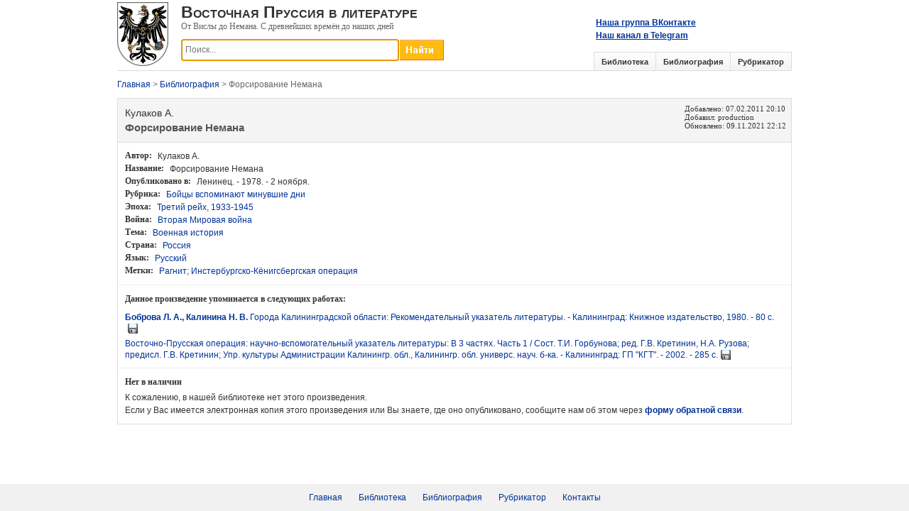

--- FILE ---
content_type: text/html; charset=utf-8
request_url: https://prussia.online/books/forsirovanie-nemana
body_size: 4328
content:
<!DOCTYPE html>
<html lang="ru">
<head>
	<meta charset="utf-8" />
	<meta name="viewport" content="width=device-width, initial-scale=1.0">
	<link rel="shortcut icon" href="/favicon.ico">
	
	<meta name="description" content="Информация о статье &#171;Форсирование Немана&#187; // Ленинец. - 1978. - 2 ноября." />
	

	<title>Кулаков А. Форсирование Немана.</title>
	<link href="/Content/css?v=DPsjAYjPPo0EYRHNE1zy8Oc9_MLSqHbIrmhl3haoTq01" rel="stylesheet"/>

	<script src="/bundles/modernizr?v=wBEWDufH_8Md-Pbioxomt90vm6tJN2Pyy9u9zHtWsPo1"></script>

	
	<link rel="stylesheet" type="text/css" href="/Content/magnific-popup.css"/>

	
	<script type="text/javascript" src="https://vk.com/js/api/openapi.js?167"></script>
	<script type="text/javascript" src="https://vk.com/js/api/share.js?95" charset="windows-1251"></script>
	<script type="text/javascript">
		VK.init({apiId: 7433917, onlyWidgets: true});
	</script>
	
	<script>
		(function(i,s,o,g,r,a,m){i['GoogleAnalyticsObject']=r;i[r]=i[r]||function(){
		(i[r].q=i[r].q||[]).push(arguments)},i[r].l=1*new Date();a=s.createElement(o),
		m=s.getElementsByTagName(o)[0];a.async=1;a.src=g;m.parentNode.insertBefore(a,m)
		})(window,document,'script','https://www.google-analytics.com/analytics.js','ga');

		ga('create', 'UA-99168355-1', 'auto');
		ga('send', 'pageview');
	</script>
</head>
<body>
<form action="/books/forsirovanie-nemana" method="post">		<div class="wrapper">
			<div class="header">
				<a href="/"><img src="/Content/Images/logo.png" class="logo" /></a>
				<div class="left-header">
					<div class="site-header">Восточная Пруссия в литературе</div>
					<div class="site-subheader">От Вислы до Немана. С древнейших времён до наших дней</div>
					
					<div class="search">
						<input type="button" onclick="return DoSearch();" class="search-bar-button">
						<input type="text" id="SearchKey" class="search-bar-keyword ac_input" placeholder="Поиск..." />
					</div>
				</div>
				<div class="vk-group">
					<a href="https://vk.com/prussia.online" target="_blank">Наша группа ВКонтакте</a>
					<br/>
					<a href="https://t.me/prussiaonline" target="_blank">Наш канал в Telegram</a>
				</div>
				<div class="vk-save">
					<script type="text/javascript">document.write(VK.Share.button(false,{type: "round_nocount", text: "Сохранить"}));</script>
				</div>
				<div class="tabs">
					<ul>
						<li>
							<a href="/library">Библиотека</a>
						</li>
						<li>
							<a href="/bibliography">Библиография</a>
						</li>
						<li>
							<a href="/topics">Рубрикатор</a>
						</li>
					</ul>
				</div>
			</div>
		</div>
		<div id="content">




<div id="crumbs">
	<a href="/">Главная</a> &gt; <a href="/bibliography">Библиография</a> &gt; Форсирование Немана
</div>
<div class="details">
	<div class="item-header clearfix">
		<div class="header-left">
				<div class="author">Кулаков А.</div>
			<h1 class="title">Форсирование Немана</h1>
		</div>
		<div class="header-right">
			<div>
				Добавлено: <time datetime="2011-02-07 20:10">07.02.2011 20:10</time>
			</div>
			<div>
				Добавил: production
			</div>
				<div>
					Обновлено: <time datetime="2021-11-09 22:12">09.11.2021 22:12</time>
				</div>
					</div>
	</div>
	<div class="item-specifics clearfix">
		<ul>
				<li>
					<strong>Автор:</strong> Кулаков А.
				</li>
			<li>
				<strong>Название:</strong> Форсирование Немана
			</li>
																<li>
					<strong>Опубликовано в:</strong> 
						Ленинец. - 1978. - 2 ноября.
				</li>
										<li>
					<strong>Рубрика:</strong> <a href="/books?Series=%D0%91%D0%BE%D0%B9%D1%86%D1%8B%20%D0%B2%D1%81%D0%BF%D0%BE%D0%BC%D0%B8%D0%BD%D0%B0%D1%8E%D1%82%20%D0%BC%D0%B8%D0%BD%D1%83%D0%B2%D1%88%D0%B8%D0%B5%20%D0%B4%D0%BD%D0%B8">Бойцы вспоминают минувшие дни</a>
				</li>
										<li>
					<strong>Эпоха:</strong>
					
<a href="/books?ages=9" >Третий рейх, 1933-1945</a>
				</li>
							<li>
					<strong>Война:</strong>
					
<a href="/books?wars=5" >Вторая Мировая война</a>
				</li>
							<li>
					<strong>Тема:</strong>
					
<a href="/books?topics=14" >Военная история</a>
				</li>
							<li>
					<strong>Страна:</strong>
					
<a href="/books?countries=2" >Россия</a>
				</li>
							<li>
					<strong>Язык:</strong>
					
<a href="/books?languages=1" >Русский</a>
				</li>
										<li>
					<strong>Метки:</strong>
					
<a href="/books?tag=%D0%A0%D0%B0%D0%B3%D0%BD%D0%B8%D1%82" >Рагнит</a>; <a href="/books?tag=%D0%98%D0%BD%D1%81%D1%82%D0%B5%D1%80%D0%B1%D1%83%D1%80%D0%B3%D1%81%D0%BA%D0%BE-%D0%9A%D1%91%D0%BD%D0%B8%D0%B3%D1%81%D0%B1%D0%B5%D1%80%D0%B3%D1%81%D0%BA%D0%B0%D1%8F%20%D0%BE%D0%BF%D0%B5%D1%80%D0%B0%D1%86%D0%B8%D1%8F" >Инстербургско-Кёнигсбергская операция</a>
				</li>
		</ul>
	</div>
										<div class="description">
			<div class="block-header">Данное произведение упоминается в следующих работах:</div>
			<ul class="repeater">
	<li>
			<a href="/books/goroda-kaliningradskoy-oblasti"><b>Боброва Л. А., Калинина Н. В.</b> Города Калининградской области: Рекомендательный указатель литературы. - Калининград: Книжное издательство, 1980. - 80 с.</a><a href="/books/goroda-kaliningradskoy-oblasti#links"><img src="/Content/Icons/download.gif" class="right-icon" title="Доступно для скачивания" /></a> 
	</li>
	<li>
			<a href="/books/vostochno-prusskaya-operatsiya-1">Восточно-Прусская операция: научно-вспомогательный указатель литературы: В 3 частях. Часть 1 / Сост. Т.И. Горбунова; ред. Г.В. Кретинин, Н.А. Рузова; предисл. Г.В. Кретинин; Упр. культуры Администрации Калинингр. обл., Калинингр. обл. универс. науч. б-ка. - Калининград: ГП "КГТ". - 2002. - 285 с.</a><a href="/books/vostochno-prusskaya-operatsiya-1#links"><img src="/Content/Icons/download.gif" class="right-icon" title="Доступно для скачивания" /></a> 
	</li>
</ul>
		</div>
	
		<div class="description" id="links">
			<div class="block-header">Нет в наличии</div>
			<div>
				К сожалению, в нашей библиотеке нет этого произведения.<br />
				Если у Вас имеется электронная копия этого произведения или Вы знаете, где оно опубликовано, сообщите нам об этом через <a href="/contacts?bookId=6084"><b>форму обратной связи</b></a>.
			</div>
		</div>
</div>
</div>
</form>	<div id="footer">
		<br/><br/>
	</div>
	<div class="footer">
		<ul>
			<li><a href="/">Главная</a></li>
			<li><a href="/library">Библиотека</a></li>
			<li><a href="/bibliography">Библиография</a></li>
			<li><a href="/topics">Рубрикатор</a></li>
			<li><a href="/contacts">Контакты</a></li>
		</ul>
	</div>
	
	<script src="/bundles/jquery?v=FVs3ACwOLIVInrAl5sdzR2jrCDmVOWFbZMY6g6Q0ulE1"></script>

	<script src="/bundles/book?v=HYH-qybGhbx4a5jPs5Xwgbr0t8dkpq-FlFgmMUMbZ3s1"></script>

	
	<script type="text/javascript" src="/Scripts/jquery.magnific-popup.js"></script>
	<script type="text/javascript" src="/Scripts/Pages/details.js"></script>

<!-- Yandex.Metrika counter -->
<script type="text/javascript">
    (function (d, w, c) {
        (w[c] = w[c] || []).push(function() {
            try {
                w.yaCounter45023131 = new Ya.Metrika({
                    id:45023131,
                    clickmap:true,
                    trackLinks:true,
                    accurateTrackBounce:true
                });
            } catch(e) { }
        });

        var n = d.getElementsByTagName("script")[0],
            s = d.createElement("script"),
            f = function () { n.parentNode.insertBefore(s, n); };
        s.type = "text/javascript";
        s.async = true;
        s.src = "https://mc.yandex.ru/metrika/watch.js";

        if (w.opera == "[object Opera]") {
            d.addEventListener("DOMContentLoaded", f, false);
        } else { f(); }
    })(document, window, "yandex_metrika_callbacks");
</script>
<noscript><div><img src="https://mc.yandex.ru/watch/45023131" style="position:absolute; left:-9999px;" alt="" /></div></noscript>
<!-- /Yandex.Metrika counter -->
</body>
</html>
